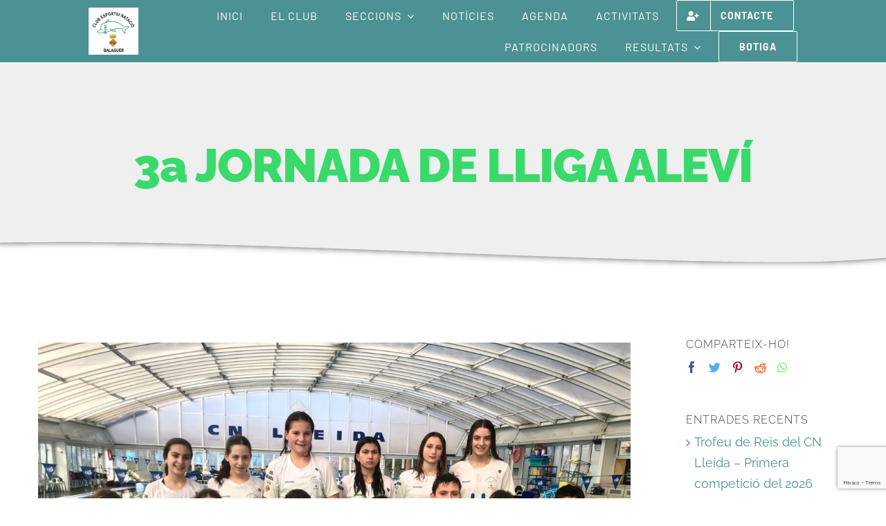

--- FILE ---
content_type: text/html; charset=utf-8
request_url: https://www.google.com/recaptcha/api2/anchor?ar=1&k=6LccnNgkAAAAACQxcKD36duH3PpU1CdToSXmdYfs&co=aHR0cHM6Ly9jZW5iYWxhZ3Vlci5jb206NDQz&hl=en&v=PoyoqOPhxBO7pBk68S4YbpHZ&size=invisible&anchor-ms=20000&execute-ms=30000&cb=8qmhr9ys8yj3
body_size: 48615
content:
<!DOCTYPE HTML><html dir="ltr" lang="en"><head><meta http-equiv="Content-Type" content="text/html; charset=UTF-8">
<meta http-equiv="X-UA-Compatible" content="IE=edge">
<title>reCAPTCHA</title>
<style type="text/css">
/* cyrillic-ext */
@font-face {
  font-family: 'Roboto';
  font-style: normal;
  font-weight: 400;
  font-stretch: 100%;
  src: url(//fonts.gstatic.com/s/roboto/v48/KFO7CnqEu92Fr1ME7kSn66aGLdTylUAMa3GUBHMdazTgWw.woff2) format('woff2');
  unicode-range: U+0460-052F, U+1C80-1C8A, U+20B4, U+2DE0-2DFF, U+A640-A69F, U+FE2E-FE2F;
}
/* cyrillic */
@font-face {
  font-family: 'Roboto';
  font-style: normal;
  font-weight: 400;
  font-stretch: 100%;
  src: url(//fonts.gstatic.com/s/roboto/v48/KFO7CnqEu92Fr1ME7kSn66aGLdTylUAMa3iUBHMdazTgWw.woff2) format('woff2');
  unicode-range: U+0301, U+0400-045F, U+0490-0491, U+04B0-04B1, U+2116;
}
/* greek-ext */
@font-face {
  font-family: 'Roboto';
  font-style: normal;
  font-weight: 400;
  font-stretch: 100%;
  src: url(//fonts.gstatic.com/s/roboto/v48/KFO7CnqEu92Fr1ME7kSn66aGLdTylUAMa3CUBHMdazTgWw.woff2) format('woff2');
  unicode-range: U+1F00-1FFF;
}
/* greek */
@font-face {
  font-family: 'Roboto';
  font-style: normal;
  font-weight: 400;
  font-stretch: 100%;
  src: url(//fonts.gstatic.com/s/roboto/v48/KFO7CnqEu92Fr1ME7kSn66aGLdTylUAMa3-UBHMdazTgWw.woff2) format('woff2');
  unicode-range: U+0370-0377, U+037A-037F, U+0384-038A, U+038C, U+038E-03A1, U+03A3-03FF;
}
/* math */
@font-face {
  font-family: 'Roboto';
  font-style: normal;
  font-weight: 400;
  font-stretch: 100%;
  src: url(//fonts.gstatic.com/s/roboto/v48/KFO7CnqEu92Fr1ME7kSn66aGLdTylUAMawCUBHMdazTgWw.woff2) format('woff2');
  unicode-range: U+0302-0303, U+0305, U+0307-0308, U+0310, U+0312, U+0315, U+031A, U+0326-0327, U+032C, U+032F-0330, U+0332-0333, U+0338, U+033A, U+0346, U+034D, U+0391-03A1, U+03A3-03A9, U+03B1-03C9, U+03D1, U+03D5-03D6, U+03F0-03F1, U+03F4-03F5, U+2016-2017, U+2034-2038, U+203C, U+2040, U+2043, U+2047, U+2050, U+2057, U+205F, U+2070-2071, U+2074-208E, U+2090-209C, U+20D0-20DC, U+20E1, U+20E5-20EF, U+2100-2112, U+2114-2115, U+2117-2121, U+2123-214F, U+2190, U+2192, U+2194-21AE, U+21B0-21E5, U+21F1-21F2, U+21F4-2211, U+2213-2214, U+2216-22FF, U+2308-230B, U+2310, U+2319, U+231C-2321, U+2336-237A, U+237C, U+2395, U+239B-23B7, U+23D0, U+23DC-23E1, U+2474-2475, U+25AF, U+25B3, U+25B7, U+25BD, U+25C1, U+25CA, U+25CC, U+25FB, U+266D-266F, U+27C0-27FF, U+2900-2AFF, U+2B0E-2B11, U+2B30-2B4C, U+2BFE, U+3030, U+FF5B, U+FF5D, U+1D400-1D7FF, U+1EE00-1EEFF;
}
/* symbols */
@font-face {
  font-family: 'Roboto';
  font-style: normal;
  font-weight: 400;
  font-stretch: 100%;
  src: url(//fonts.gstatic.com/s/roboto/v48/KFO7CnqEu92Fr1ME7kSn66aGLdTylUAMaxKUBHMdazTgWw.woff2) format('woff2');
  unicode-range: U+0001-000C, U+000E-001F, U+007F-009F, U+20DD-20E0, U+20E2-20E4, U+2150-218F, U+2190, U+2192, U+2194-2199, U+21AF, U+21E6-21F0, U+21F3, U+2218-2219, U+2299, U+22C4-22C6, U+2300-243F, U+2440-244A, U+2460-24FF, U+25A0-27BF, U+2800-28FF, U+2921-2922, U+2981, U+29BF, U+29EB, U+2B00-2BFF, U+4DC0-4DFF, U+FFF9-FFFB, U+10140-1018E, U+10190-1019C, U+101A0, U+101D0-101FD, U+102E0-102FB, U+10E60-10E7E, U+1D2C0-1D2D3, U+1D2E0-1D37F, U+1F000-1F0FF, U+1F100-1F1AD, U+1F1E6-1F1FF, U+1F30D-1F30F, U+1F315, U+1F31C, U+1F31E, U+1F320-1F32C, U+1F336, U+1F378, U+1F37D, U+1F382, U+1F393-1F39F, U+1F3A7-1F3A8, U+1F3AC-1F3AF, U+1F3C2, U+1F3C4-1F3C6, U+1F3CA-1F3CE, U+1F3D4-1F3E0, U+1F3ED, U+1F3F1-1F3F3, U+1F3F5-1F3F7, U+1F408, U+1F415, U+1F41F, U+1F426, U+1F43F, U+1F441-1F442, U+1F444, U+1F446-1F449, U+1F44C-1F44E, U+1F453, U+1F46A, U+1F47D, U+1F4A3, U+1F4B0, U+1F4B3, U+1F4B9, U+1F4BB, U+1F4BF, U+1F4C8-1F4CB, U+1F4D6, U+1F4DA, U+1F4DF, U+1F4E3-1F4E6, U+1F4EA-1F4ED, U+1F4F7, U+1F4F9-1F4FB, U+1F4FD-1F4FE, U+1F503, U+1F507-1F50B, U+1F50D, U+1F512-1F513, U+1F53E-1F54A, U+1F54F-1F5FA, U+1F610, U+1F650-1F67F, U+1F687, U+1F68D, U+1F691, U+1F694, U+1F698, U+1F6AD, U+1F6B2, U+1F6B9-1F6BA, U+1F6BC, U+1F6C6-1F6CF, U+1F6D3-1F6D7, U+1F6E0-1F6EA, U+1F6F0-1F6F3, U+1F6F7-1F6FC, U+1F700-1F7FF, U+1F800-1F80B, U+1F810-1F847, U+1F850-1F859, U+1F860-1F887, U+1F890-1F8AD, U+1F8B0-1F8BB, U+1F8C0-1F8C1, U+1F900-1F90B, U+1F93B, U+1F946, U+1F984, U+1F996, U+1F9E9, U+1FA00-1FA6F, U+1FA70-1FA7C, U+1FA80-1FA89, U+1FA8F-1FAC6, U+1FACE-1FADC, U+1FADF-1FAE9, U+1FAF0-1FAF8, U+1FB00-1FBFF;
}
/* vietnamese */
@font-face {
  font-family: 'Roboto';
  font-style: normal;
  font-weight: 400;
  font-stretch: 100%;
  src: url(//fonts.gstatic.com/s/roboto/v48/KFO7CnqEu92Fr1ME7kSn66aGLdTylUAMa3OUBHMdazTgWw.woff2) format('woff2');
  unicode-range: U+0102-0103, U+0110-0111, U+0128-0129, U+0168-0169, U+01A0-01A1, U+01AF-01B0, U+0300-0301, U+0303-0304, U+0308-0309, U+0323, U+0329, U+1EA0-1EF9, U+20AB;
}
/* latin-ext */
@font-face {
  font-family: 'Roboto';
  font-style: normal;
  font-weight: 400;
  font-stretch: 100%;
  src: url(//fonts.gstatic.com/s/roboto/v48/KFO7CnqEu92Fr1ME7kSn66aGLdTylUAMa3KUBHMdazTgWw.woff2) format('woff2');
  unicode-range: U+0100-02BA, U+02BD-02C5, U+02C7-02CC, U+02CE-02D7, U+02DD-02FF, U+0304, U+0308, U+0329, U+1D00-1DBF, U+1E00-1E9F, U+1EF2-1EFF, U+2020, U+20A0-20AB, U+20AD-20C0, U+2113, U+2C60-2C7F, U+A720-A7FF;
}
/* latin */
@font-face {
  font-family: 'Roboto';
  font-style: normal;
  font-weight: 400;
  font-stretch: 100%;
  src: url(//fonts.gstatic.com/s/roboto/v48/KFO7CnqEu92Fr1ME7kSn66aGLdTylUAMa3yUBHMdazQ.woff2) format('woff2');
  unicode-range: U+0000-00FF, U+0131, U+0152-0153, U+02BB-02BC, U+02C6, U+02DA, U+02DC, U+0304, U+0308, U+0329, U+2000-206F, U+20AC, U+2122, U+2191, U+2193, U+2212, U+2215, U+FEFF, U+FFFD;
}
/* cyrillic-ext */
@font-face {
  font-family: 'Roboto';
  font-style: normal;
  font-weight: 500;
  font-stretch: 100%;
  src: url(//fonts.gstatic.com/s/roboto/v48/KFO7CnqEu92Fr1ME7kSn66aGLdTylUAMa3GUBHMdazTgWw.woff2) format('woff2');
  unicode-range: U+0460-052F, U+1C80-1C8A, U+20B4, U+2DE0-2DFF, U+A640-A69F, U+FE2E-FE2F;
}
/* cyrillic */
@font-face {
  font-family: 'Roboto';
  font-style: normal;
  font-weight: 500;
  font-stretch: 100%;
  src: url(//fonts.gstatic.com/s/roboto/v48/KFO7CnqEu92Fr1ME7kSn66aGLdTylUAMa3iUBHMdazTgWw.woff2) format('woff2');
  unicode-range: U+0301, U+0400-045F, U+0490-0491, U+04B0-04B1, U+2116;
}
/* greek-ext */
@font-face {
  font-family: 'Roboto';
  font-style: normal;
  font-weight: 500;
  font-stretch: 100%;
  src: url(//fonts.gstatic.com/s/roboto/v48/KFO7CnqEu92Fr1ME7kSn66aGLdTylUAMa3CUBHMdazTgWw.woff2) format('woff2');
  unicode-range: U+1F00-1FFF;
}
/* greek */
@font-face {
  font-family: 'Roboto';
  font-style: normal;
  font-weight: 500;
  font-stretch: 100%;
  src: url(//fonts.gstatic.com/s/roboto/v48/KFO7CnqEu92Fr1ME7kSn66aGLdTylUAMa3-UBHMdazTgWw.woff2) format('woff2');
  unicode-range: U+0370-0377, U+037A-037F, U+0384-038A, U+038C, U+038E-03A1, U+03A3-03FF;
}
/* math */
@font-face {
  font-family: 'Roboto';
  font-style: normal;
  font-weight: 500;
  font-stretch: 100%;
  src: url(//fonts.gstatic.com/s/roboto/v48/KFO7CnqEu92Fr1ME7kSn66aGLdTylUAMawCUBHMdazTgWw.woff2) format('woff2');
  unicode-range: U+0302-0303, U+0305, U+0307-0308, U+0310, U+0312, U+0315, U+031A, U+0326-0327, U+032C, U+032F-0330, U+0332-0333, U+0338, U+033A, U+0346, U+034D, U+0391-03A1, U+03A3-03A9, U+03B1-03C9, U+03D1, U+03D5-03D6, U+03F0-03F1, U+03F4-03F5, U+2016-2017, U+2034-2038, U+203C, U+2040, U+2043, U+2047, U+2050, U+2057, U+205F, U+2070-2071, U+2074-208E, U+2090-209C, U+20D0-20DC, U+20E1, U+20E5-20EF, U+2100-2112, U+2114-2115, U+2117-2121, U+2123-214F, U+2190, U+2192, U+2194-21AE, U+21B0-21E5, U+21F1-21F2, U+21F4-2211, U+2213-2214, U+2216-22FF, U+2308-230B, U+2310, U+2319, U+231C-2321, U+2336-237A, U+237C, U+2395, U+239B-23B7, U+23D0, U+23DC-23E1, U+2474-2475, U+25AF, U+25B3, U+25B7, U+25BD, U+25C1, U+25CA, U+25CC, U+25FB, U+266D-266F, U+27C0-27FF, U+2900-2AFF, U+2B0E-2B11, U+2B30-2B4C, U+2BFE, U+3030, U+FF5B, U+FF5D, U+1D400-1D7FF, U+1EE00-1EEFF;
}
/* symbols */
@font-face {
  font-family: 'Roboto';
  font-style: normal;
  font-weight: 500;
  font-stretch: 100%;
  src: url(//fonts.gstatic.com/s/roboto/v48/KFO7CnqEu92Fr1ME7kSn66aGLdTylUAMaxKUBHMdazTgWw.woff2) format('woff2');
  unicode-range: U+0001-000C, U+000E-001F, U+007F-009F, U+20DD-20E0, U+20E2-20E4, U+2150-218F, U+2190, U+2192, U+2194-2199, U+21AF, U+21E6-21F0, U+21F3, U+2218-2219, U+2299, U+22C4-22C6, U+2300-243F, U+2440-244A, U+2460-24FF, U+25A0-27BF, U+2800-28FF, U+2921-2922, U+2981, U+29BF, U+29EB, U+2B00-2BFF, U+4DC0-4DFF, U+FFF9-FFFB, U+10140-1018E, U+10190-1019C, U+101A0, U+101D0-101FD, U+102E0-102FB, U+10E60-10E7E, U+1D2C0-1D2D3, U+1D2E0-1D37F, U+1F000-1F0FF, U+1F100-1F1AD, U+1F1E6-1F1FF, U+1F30D-1F30F, U+1F315, U+1F31C, U+1F31E, U+1F320-1F32C, U+1F336, U+1F378, U+1F37D, U+1F382, U+1F393-1F39F, U+1F3A7-1F3A8, U+1F3AC-1F3AF, U+1F3C2, U+1F3C4-1F3C6, U+1F3CA-1F3CE, U+1F3D4-1F3E0, U+1F3ED, U+1F3F1-1F3F3, U+1F3F5-1F3F7, U+1F408, U+1F415, U+1F41F, U+1F426, U+1F43F, U+1F441-1F442, U+1F444, U+1F446-1F449, U+1F44C-1F44E, U+1F453, U+1F46A, U+1F47D, U+1F4A3, U+1F4B0, U+1F4B3, U+1F4B9, U+1F4BB, U+1F4BF, U+1F4C8-1F4CB, U+1F4D6, U+1F4DA, U+1F4DF, U+1F4E3-1F4E6, U+1F4EA-1F4ED, U+1F4F7, U+1F4F9-1F4FB, U+1F4FD-1F4FE, U+1F503, U+1F507-1F50B, U+1F50D, U+1F512-1F513, U+1F53E-1F54A, U+1F54F-1F5FA, U+1F610, U+1F650-1F67F, U+1F687, U+1F68D, U+1F691, U+1F694, U+1F698, U+1F6AD, U+1F6B2, U+1F6B9-1F6BA, U+1F6BC, U+1F6C6-1F6CF, U+1F6D3-1F6D7, U+1F6E0-1F6EA, U+1F6F0-1F6F3, U+1F6F7-1F6FC, U+1F700-1F7FF, U+1F800-1F80B, U+1F810-1F847, U+1F850-1F859, U+1F860-1F887, U+1F890-1F8AD, U+1F8B0-1F8BB, U+1F8C0-1F8C1, U+1F900-1F90B, U+1F93B, U+1F946, U+1F984, U+1F996, U+1F9E9, U+1FA00-1FA6F, U+1FA70-1FA7C, U+1FA80-1FA89, U+1FA8F-1FAC6, U+1FACE-1FADC, U+1FADF-1FAE9, U+1FAF0-1FAF8, U+1FB00-1FBFF;
}
/* vietnamese */
@font-face {
  font-family: 'Roboto';
  font-style: normal;
  font-weight: 500;
  font-stretch: 100%;
  src: url(//fonts.gstatic.com/s/roboto/v48/KFO7CnqEu92Fr1ME7kSn66aGLdTylUAMa3OUBHMdazTgWw.woff2) format('woff2');
  unicode-range: U+0102-0103, U+0110-0111, U+0128-0129, U+0168-0169, U+01A0-01A1, U+01AF-01B0, U+0300-0301, U+0303-0304, U+0308-0309, U+0323, U+0329, U+1EA0-1EF9, U+20AB;
}
/* latin-ext */
@font-face {
  font-family: 'Roboto';
  font-style: normal;
  font-weight: 500;
  font-stretch: 100%;
  src: url(//fonts.gstatic.com/s/roboto/v48/KFO7CnqEu92Fr1ME7kSn66aGLdTylUAMa3KUBHMdazTgWw.woff2) format('woff2');
  unicode-range: U+0100-02BA, U+02BD-02C5, U+02C7-02CC, U+02CE-02D7, U+02DD-02FF, U+0304, U+0308, U+0329, U+1D00-1DBF, U+1E00-1E9F, U+1EF2-1EFF, U+2020, U+20A0-20AB, U+20AD-20C0, U+2113, U+2C60-2C7F, U+A720-A7FF;
}
/* latin */
@font-face {
  font-family: 'Roboto';
  font-style: normal;
  font-weight: 500;
  font-stretch: 100%;
  src: url(//fonts.gstatic.com/s/roboto/v48/KFO7CnqEu92Fr1ME7kSn66aGLdTylUAMa3yUBHMdazQ.woff2) format('woff2');
  unicode-range: U+0000-00FF, U+0131, U+0152-0153, U+02BB-02BC, U+02C6, U+02DA, U+02DC, U+0304, U+0308, U+0329, U+2000-206F, U+20AC, U+2122, U+2191, U+2193, U+2212, U+2215, U+FEFF, U+FFFD;
}
/* cyrillic-ext */
@font-face {
  font-family: 'Roboto';
  font-style: normal;
  font-weight: 900;
  font-stretch: 100%;
  src: url(//fonts.gstatic.com/s/roboto/v48/KFO7CnqEu92Fr1ME7kSn66aGLdTylUAMa3GUBHMdazTgWw.woff2) format('woff2');
  unicode-range: U+0460-052F, U+1C80-1C8A, U+20B4, U+2DE0-2DFF, U+A640-A69F, U+FE2E-FE2F;
}
/* cyrillic */
@font-face {
  font-family: 'Roboto';
  font-style: normal;
  font-weight: 900;
  font-stretch: 100%;
  src: url(//fonts.gstatic.com/s/roboto/v48/KFO7CnqEu92Fr1ME7kSn66aGLdTylUAMa3iUBHMdazTgWw.woff2) format('woff2');
  unicode-range: U+0301, U+0400-045F, U+0490-0491, U+04B0-04B1, U+2116;
}
/* greek-ext */
@font-face {
  font-family: 'Roboto';
  font-style: normal;
  font-weight: 900;
  font-stretch: 100%;
  src: url(//fonts.gstatic.com/s/roboto/v48/KFO7CnqEu92Fr1ME7kSn66aGLdTylUAMa3CUBHMdazTgWw.woff2) format('woff2');
  unicode-range: U+1F00-1FFF;
}
/* greek */
@font-face {
  font-family: 'Roboto';
  font-style: normal;
  font-weight: 900;
  font-stretch: 100%;
  src: url(//fonts.gstatic.com/s/roboto/v48/KFO7CnqEu92Fr1ME7kSn66aGLdTylUAMa3-UBHMdazTgWw.woff2) format('woff2');
  unicode-range: U+0370-0377, U+037A-037F, U+0384-038A, U+038C, U+038E-03A1, U+03A3-03FF;
}
/* math */
@font-face {
  font-family: 'Roboto';
  font-style: normal;
  font-weight: 900;
  font-stretch: 100%;
  src: url(//fonts.gstatic.com/s/roboto/v48/KFO7CnqEu92Fr1ME7kSn66aGLdTylUAMawCUBHMdazTgWw.woff2) format('woff2');
  unicode-range: U+0302-0303, U+0305, U+0307-0308, U+0310, U+0312, U+0315, U+031A, U+0326-0327, U+032C, U+032F-0330, U+0332-0333, U+0338, U+033A, U+0346, U+034D, U+0391-03A1, U+03A3-03A9, U+03B1-03C9, U+03D1, U+03D5-03D6, U+03F0-03F1, U+03F4-03F5, U+2016-2017, U+2034-2038, U+203C, U+2040, U+2043, U+2047, U+2050, U+2057, U+205F, U+2070-2071, U+2074-208E, U+2090-209C, U+20D0-20DC, U+20E1, U+20E5-20EF, U+2100-2112, U+2114-2115, U+2117-2121, U+2123-214F, U+2190, U+2192, U+2194-21AE, U+21B0-21E5, U+21F1-21F2, U+21F4-2211, U+2213-2214, U+2216-22FF, U+2308-230B, U+2310, U+2319, U+231C-2321, U+2336-237A, U+237C, U+2395, U+239B-23B7, U+23D0, U+23DC-23E1, U+2474-2475, U+25AF, U+25B3, U+25B7, U+25BD, U+25C1, U+25CA, U+25CC, U+25FB, U+266D-266F, U+27C0-27FF, U+2900-2AFF, U+2B0E-2B11, U+2B30-2B4C, U+2BFE, U+3030, U+FF5B, U+FF5D, U+1D400-1D7FF, U+1EE00-1EEFF;
}
/* symbols */
@font-face {
  font-family: 'Roboto';
  font-style: normal;
  font-weight: 900;
  font-stretch: 100%;
  src: url(//fonts.gstatic.com/s/roboto/v48/KFO7CnqEu92Fr1ME7kSn66aGLdTylUAMaxKUBHMdazTgWw.woff2) format('woff2');
  unicode-range: U+0001-000C, U+000E-001F, U+007F-009F, U+20DD-20E0, U+20E2-20E4, U+2150-218F, U+2190, U+2192, U+2194-2199, U+21AF, U+21E6-21F0, U+21F3, U+2218-2219, U+2299, U+22C4-22C6, U+2300-243F, U+2440-244A, U+2460-24FF, U+25A0-27BF, U+2800-28FF, U+2921-2922, U+2981, U+29BF, U+29EB, U+2B00-2BFF, U+4DC0-4DFF, U+FFF9-FFFB, U+10140-1018E, U+10190-1019C, U+101A0, U+101D0-101FD, U+102E0-102FB, U+10E60-10E7E, U+1D2C0-1D2D3, U+1D2E0-1D37F, U+1F000-1F0FF, U+1F100-1F1AD, U+1F1E6-1F1FF, U+1F30D-1F30F, U+1F315, U+1F31C, U+1F31E, U+1F320-1F32C, U+1F336, U+1F378, U+1F37D, U+1F382, U+1F393-1F39F, U+1F3A7-1F3A8, U+1F3AC-1F3AF, U+1F3C2, U+1F3C4-1F3C6, U+1F3CA-1F3CE, U+1F3D4-1F3E0, U+1F3ED, U+1F3F1-1F3F3, U+1F3F5-1F3F7, U+1F408, U+1F415, U+1F41F, U+1F426, U+1F43F, U+1F441-1F442, U+1F444, U+1F446-1F449, U+1F44C-1F44E, U+1F453, U+1F46A, U+1F47D, U+1F4A3, U+1F4B0, U+1F4B3, U+1F4B9, U+1F4BB, U+1F4BF, U+1F4C8-1F4CB, U+1F4D6, U+1F4DA, U+1F4DF, U+1F4E3-1F4E6, U+1F4EA-1F4ED, U+1F4F7, U+1F4F9-1F4FB, U+1F4FD-1F4FE, U+1F503, U+1F507-1F50B, U+1F50D, U+1F512-1F513, U+1F53E-1F54A, U+1F54F-1F5FA, U+1F610, U+1F650-1F67F, U+1F687, U+1F68D, U+1F691, U+1F694, U+1F698, U+1F6AD, U+1F6B2, U+1F6B9-1F6BA, U+1F6BC, U+1F6C6-1F6CF, U+1F6D3-1F6D7, U+1F6E0-1F6EA, U+1F6F0-1F6F3, U+1F6F7-1F6FC, U+1F700-1F7FF, U+1F800-1F80B, U+1F810-1F847, U+1F850-1F859, U+1F860-1F887, U+1F890-1F8AD, U+1F8B0-1F8BB, U+1F8C0-1F8C1, U+1F900-1F90B, U+1F93B, U+1F946, U+1F984, U+1F996, U+1F9E9, U+1FA00-1FA6F, U+1FA70-1FA7C, U+1FA80-1FA89, U+1FA8F-1FAC6, U+1FACE-1FADC, U+1FADF-1FAE9, U+1FAF0-1FAF8, U+1FB00-1FBFF;
}
/* vietnamese */
@font-face {
  font-family: 'Roboto';
  font-style: normal;
  font-weight: 900;
  font-stretch: 100%;
  src: url(//fonts.gstatic.com/s/roboto/v48/KFO7CnqEu92Fr1ME7kSn66aGLdTylUAMa3OUBHMdazTgWw.woff2) format('woff2');
  unicode-range: U+0102-0103, U+0110-0111, U+0128-0129, U+0168-0169, U+01A0-01A1, U+01AF-01B0, U+0300-0301, U+0303-0304, U+0308-0309, U+0323, U+0329, U+1EA0-1EF9, U+20AB;
}
/* latin-ext */
@font-face {
  font-family: 'Roboto';
  font-style: normal;
  font-weight: 900;
  font-stretch: 100%;
  src: url(//fonts.gstatic.com/s/roboto/v48/KFO7CnqEu92Fr1ME7kSn66aGLdTylUAMa3KUBHMdazTgWw.woff2) format('woff2');
  unicode-range: U+0100-02BA, U+02BD-02C5, U+02C7-02CC, U+02CE-02D7, U+02DD-02FF, U+0304, U+0308, U+0329, U+1D00-1DBF, U+1E00-1E9F, U+1EF2-1EFF, U+2020, U+20A0-20AB, U+20AD-20C0, U+2113, U+2C60-2C7F, U+A720-A7FF;
}
/* latin */
@font-face {
  font-family: 'Roboto';
  font-style: normal;
  font-weight: 900;
  font-stretch: 100%;
  src: url(//fonts.gstatic.com/s/roboto/v48/KFO7CnqEu92Fr1ME7kSn66aGLdTylUAMa3yUBHMdazQ.woff2) format('woff2');
  unicode-range: U+0000-00FF, U+0131, U+0152-0153, U+02BB-02BC, U+02C6, U+02DA, U+02DC, U+0304, U+0308, U+0329, U+2000-206F, U+20AC, U+2122, U+2191, U+2193, U+2212, U+2215, U+FEFF, U+FFFD;
}

</style>
<link rel="stylesheet" type="text/css" href="https://www.gstatic.com/recaptcha/releases/PoyoqOPhxBO7pBk68S4YbpHZ/styles__ltr.css">
<script nonce="pgi72TFkJln99ayvIeA8Ow" type="text/javascript">window['__recaptcha_api'] = 'https://www.google.com/recaptcha/api2/';</script>
<script type="text/javascript" src="https://www.gstatic.com/recaptcha/releases/PoyoqOPhxBO7pBk68S4YbpHZ/recaptcha__en.js" nonce="pgi72TFkJln99ayvIeA8Ow">
      
    </script></head>
<body><div id="rc-anchor-alert" class="rc-anchor-alert"></div>
<input type="hidden" id="recaptcha-token" value="[base64]">
<script type="text/javascript" nonce="pgi72TFkJln99ayvIeA8Ow">
      recaptcha.anchor.Main.init("[\x22ainput\x22,[\x22bgdata\x22,\x22\x22,\[base64]/[base64]/MjU1Ong/[base64]/[base64]/[base64]/[base64]/[base64]/[base64]/[base64]/[base64]/[base64]/[base64]/[base64]/[base64]/[base64]/[base64]/[base64]\\u003d\x22,\[base64]\x22,\x22QcORL8OCLcKvDyLDrcO7XFttASBDwoBIBBFVDMKOwoJLUhZOw4k8w7vCqznDglFYwrV0bzrCpsKzwrE/GMOlwoohwo7Dlk3CsxV+PVfCuMK0C8OyPmrDqFPDkT02w7/Co3B2J8Kvwpl8XA3DmMOowovDm8Oew7DCpMO4RcOAHMKba8O5ZMOuwqREYMKJZSwIwpTDnmrDuMK0b8OLw7geaMOlT8OEw4hEw70Ewr/CncKbfBrDuzbCsh4WwqTCsG/CrsOxUsO8wqsfUMKmGSZYw4AMdMOgCiAWYUdbwr3CusKaw7nDk3IsR8KSwo93IUTDux4NVMOycMKVwp94wpFcw6F7wpbDqcKbMsOnT8KxwoXDtVnDmEEqwqPCqMKZEcOcRsOGVcO7QcOGKsKASsOrGTFSVcOdOAtVBEM/[base64]/Cnl/[base64]/[base64]/b8KPIkbCgiDDsEopUMKfTVnCoRJkJsKdOsKNw4/CgQTDqE4twqEEwppBw7Nkw7rDjMO1w6/[base64]/Ct2kAOMKaZ8KpVijCsFMjJsKVwp7DucKsOwU9DnzCgkTCplLCqUg8HsOUfcORAkHCuXzDig/DrSbDusOCT8OSwpTCrcOzwpN+FT3DkcOPUcKrwqrCjsKZNsKNYAR1O2vDn8O9LcOBMkxzw7xYw4nDhx8Yw67DuMKWwp0ww7geVi8VXilEwqhEwrvCiiIWbcK9w5DCk3I3Hi/DqBd7MsKjVsORVBXDqMObwq0XN8KQfxlrw5kLw6fDg8O4IBHDumPDncKmCmAgw5DCqcKKwovCk8Kww6rCnlcEwp3CvUbCtcOXElNYQzYJwpPCn8Kzw6PCrcKww6QZSCRceUsSwq3CjlPDsFDDusOIw6PDrsKdeUDDqkPCoMOmw6/Dp8KrwpkCPTHCkiRFSgDCgcOrLj/[base64]/[base64]/Ct8Kvf1XDn8KJXMKEwrhQwpkUw6vCiDUGwpoEwqLDjgJnw4bDhcOawoZoVSbDm14Bw6TCnW/[base64]/[base64]/w5PCjhfClm86woUfHsO3TQJAwrBYP2HDlcK1w6wywpYdWXfDtX9MNcOUw696GcKEMlzCrMO7w5zDjD3CgMOZw4JIwqR1WsK4NsKLwo7DucOufVjCgcKLw6rCmcKXay7CkX/CpA5bw6MXwpbCqsOGSHDDkjLCl8OqHyjChsOgwqdZKMK8w7sgw4IlLhU6CsKLK2fDoMOaw6NJworCocKJw5cDHQbDgB7Cixlvw6YHwr9DMj4iw7doVQjDmAMCw6zDucKpcTsLwohOw491wr/Dog3Dmx3CrcOwwqjCh8KhKgwYbMKfwrbDiQLDqygUDcOKAcO1wog0W8K4wpHCnsO9wr7DksOWTT1GLUDDqR3CvcKLwrjCgzhLwp3ChsOdXFfCmMOEBsOwN8O4w7jDkTPCvjc9YXbCqjYRwqzCgyBDWsKgG8KIVWDDqW/Ci2EKZsOSMsOBw4LCskguw5TCscKdw7tfOQTDimxzQCXDmjNnwpTDulnDmkTChChTw5oXwq/CoXkOB1AWWcKUIT92a8Onw4BXwrgkw4E/wp0GTRvDgh9uE8ODbcKqw6DCncOQw5/ClxlhU8Oaw7x1ZsOZPh8iZV47wokywr9SwpPDtMKDFsOZw4PDncOSTD8xPVjDhMKpwosOw5Vewr/[base64]/[base64]/Dq1fDlT1OwolHB0llaGzDnkXCr8K9AU/DvsKIwptKT8OuwrjDl8Ocw4/CnMKjwpvCmnXDnX3DosO+fnHDusOZdj/DmsKNwpDCm2DDhMKvBS3CrsKmesKawo/[base64]/DqcKFWsKCXCTDvwTCgWF5wqh3woo3JcKKQkpbwonCu8O0wpXDgcOQwoXDqcOBBMKKSMKPwqDDscK9wo7DtsKDCsO/[base64]/w6fCq2jCgsKswrrDk8ONT2hCwrM3woHDsMKYw7F6GTciBsKqTgnDjsOyQV/[base64]/[base64]/ClVjClsKdwr8Kwr/CoF9xw5vCvsKWBCEmwoDCuTbCsSvCncOiwqvCn3NIwrhYwrbDnMOMD8KrecOTX39EPAMZcsK4wqsew681VU43bMO8Ln8uIB/DvhxEWsOzNjolGcK0BS/[base64]/w7MMw5tsAGTCmcOzQEfDtsKVa8Kzw5HDsjVHw67CoXh8wo5swp/[base64]/[base64]/[base64]/CrATDuMO6FHYiwoPCuWPCtsOYwoLDnMO0YBHDisKjwqfCgUPCullew5jDmsKBwp8Xw5Q6wrzCnMKjwpDCt3fDh8KXwr/[base64]/TsKracOWMQk0VcK8w5rCrcKBGsKuRjQlw53CgCNPw6zDlDXDkcKjwoMFLWvCvsOxS8KqPMOxQcKPKysWw5MYwo/ClznDh8OeOnbCrcKywqDDqMK0b8KOXVIYNsOIw7jDniQFX1IvwoTDpcO4FcO2NR9RH8O3wq7DsMKhw71jw6LDocK3Ew3ChBtLR3x+YsKVw5IqwoTDmVrDtcKRBsOefsK0cFd5w5lUeTljaHxUwpsSw73DicO+KsK5wpfDg2/[base64]/wpVxLMO6JcKuD8O7U8O5wqUTw5w/IcO1w5gZwqPDkWE0DsKfUsOAO8KaDxHCjMKzME7DqsO3wqjCl3bCnEUwZcOmwqXCoQEXYTJuwqfCqcOUwo8ow5c/wqDCnj0Vw4rDjcOpwq4pG23DgMKhIEN7MnDDuMKvw4ASw7YoKsKLSW3Cr0w/aMKiw7zDjBV0PlsTw6/ClQpzwrIiwpzCl17Dm0RFOsKAUQfCp8KqwrQqWSDDvxrCnjFLwozDkMKUcMKVwp54w6XDmsKjGHU2EsONw6rDq8K0Q8OSdRrDrkx/ScKtw4LDlB57w7UgwpMYWVHDr8OXQB/DhHBhT8O/[base64]/CuMK0w6PCnynCsBsgJyLCpQZSPmHCvcOew5QPwrjDj8KjwrbDpAkmwpQDN0LDgzIgwoXDiyDDkVxTwqDDq3zDugjDmcKkw6o1XsOaH8KTwonDmsK0SDsCw5DDkcKvMw0RLcOfNjjDhgcgw43DjHdaXMOjwqFzEy/DmFdnw4zDtMOmwpYewrhnwq7Ds8Obwq9EEk3CiyJ9wrhGw7XChsO2SsKcw4jDn8KsCR59w6x/HsKsKg7DuGdvVw7Cl8Kpfh7DqcOgw6/ClG5/wr3CvsOjwqMSw5HClsO5w7HCr8KfFsKEZWxgYsOuwrglGmrCmMOJw4jCsGHDiMOrw5LDrsKnEUhOTwrCvB7ClMKdRXrDtT3DiVbDpcOBw6x+wp1zw6TClMKFwpbChsKoQWzDrsKFw5hXGiISwoQ9GMOkNsKNesOcwrJWw7XDt8O1w6AXe8O/wr/Duw0cwo3CicO8dMKtwrYXTsOXZcK8B8OzScO/w4LDshTDhsKoNMOddxHCtVHDnFB2wox4wpHCrXTDol7DrMKJccOIMjfDh8OAesKcDcOYJFzCtsOawpDDh3NmK8OEFsKCw6DDkDbDlsO+wpjCicKYXMKBw6rCk8OEw5TDmB4jJcKtaMOGAAkuQMOEbC/[base64]/CnT/CoMOSw74YCWAjYhjCil7Ck3EXwrvDvkDCqcOoSgLCgcOOUmrCr8K5D10VwrnDucOJwqXDkMOFOU8vE8KCwoJyZVlawpsHJ8KJV8Ouw7lSWMKJNDkJUMO+JsK2wp/Cp8ORw60WbsKMADXCjcK/CxvCtcKiwofCi2bChMOQckpEMsOTwqXDr3kJwpzCp8KfacK6woFUC8OyFmPCnMOxwqLCi3nDhRIXwpJWQ29uw5HChxNEwppCw4fCqMO8w7LDm8OjTFM8w5AywqdWQsO5OETChgfCkF9Dw7DCjMKzBMKqR39LwrR7wrDCowxIVR4GFxtSwp/Co8KjFsOPwqLCscKzNyE7I2xcMGDCpijDuMOHKlXCjsOES8KxS8K3wpocw74lw5HCu0M8M8KawqAoTcO8woTCpMOQNsONDwzCo8KEeVXCkMOmR8KJw63DqnDDjcONw5bDtxnCvxbDvQjDixUiw6kRw6YHEsOMwqQ5BSxBwp3CkSrDpsOFecKAFU/Dr8K9w5XCk2APwoUJYsO/w50fw4RXDMKtWsO0wrsLPCkuKMOZw5VnSMKDw7zChsKMFcKxNcOLwofDskB2MSomw4R/dHbDmCPDoE9awpzDs2xce8ORw7TDisOowoBXw4DCnFNwNsKPd8K/wptLw67DksOCwqPCm8KSw7DCs8K9TmTCkkZWXcKfPX5UbsOcEMKpwqbDicK2PFTClFbDpl/CqxcSw5ZRw51MfsKVw63Dkz0sZUU5w5psOntkwrHChkJMw50nw4RuwpV0HMOiZ3Exw4vDrkfCnMONwpnCq8OewpZEIDbCiEA+w7TCm8OmwqAswogiw5bDviHDqWrCnsOmccKhwrEOPyQrYMOnNcK6VgxRZXNkccOvFMOBUMKOw6hcG1hDwqnCicK4SsKJNcK/[base64]/[base64]/R8Ojwro9w7fCvSN0Vwdqw75uwo/Chh94wrrDvcO1ZiwkAcKeA3/[base64]/w6RbwrDCryQNwrZ/wpANdcKaw6dxwo/DgMKlwqIZQFbCiEzCmsOoT2jDrsO+OnnCiMKcwqYpImgvE1tPw40+TsKmOmV3PnoHOsO5N8KbwrAbYwXCmGwCw5N7w4h/[base64]/CryRbMMKVw5TCuAcqFyHDtsKCwoAQw6jCn1R2AMK0wr3CuiLCtExPwrLDq8Ohw4HCpsOGw6V9TcKje14cSMOFUXB/[base64]/wonDtwJGBMOUOQ5dwrzDkcK+w7DDsysZXcORK8OLw61BXsOJClQZwo0uTcOpw6J9w6RDw53ChEgYw4nDv8K1wo3CusOgF1BzBsOvGEnDkWPDhQwawrvCpMKawonDpCbDr8KKHB/[base64]/[base64]/woZZAUhBwq8ZKA/CjEvDuMOMDV/CpFjDqxFiAMOzw6rDkEwSwpPCvMOnJndfwr3DrsOcU8KKIyPDtxrCijYuwpVdMnfDhcK2w5E1Ug3DshDDmcKzF1rDncOjETogUsKzGhY7wq/DtMO3HFUiw4gsbCAuwroVBQbCgcKVw6AhZsOgw4DCn8KHLC7DksK/w7bCtzXDmsOBw7EDw6ceH3jCvMK1AcO2AC3CjcKOTHvCusKtw4d8VDUlwrcDFFAoV8OYwr5jwqbDqcOaw7ZsWWDCpDgIwqZuw7gww7kJwrkfw6bCiMOWw6RRScKUFX3DhMKvwpozwp/Cn2HCn8Opw6k8YFtiw63ChsKXw5FOIgh8w4/CuWfCksO7VMKUw4TCrABdwoE/wqMVwp/CvsOhw71EdQ3DkTrDplzCgMORf8OBwo4qw6LCuMKIBkHDslDCk2/Djm/ClsK+AcOESsOuKErCvcK7w6PCv8O7aMKcw6XDh8OvaMKDPMOtesOEw695W8KcMcOqw7bCiMKmwrswwrJewqELw4Ymw7PDi8KPw43Ci8KWWzwuIgtPbU9Hwo4Fw6LDrcObw7XChxzCpsO7aSsVw4FWCmcTw4J2annDuz/ChXkywo8lwqQbwrpZw4QDw77Djgh/QcOOw4HDqWVHwo7CiUPDv8K4U8Kaw63DrsK9wqXCjcOFw4LDnjTCsFJnw57Dh1BQNcOJw54AwqrCvxLCpsKGcMKiwovDuMOWDMKuwrhuOBrDpcKMCwF9Hkl5O1JwLnDCi8OZR1cAw7xnwpUgI0lDw4rDlMO/ZXJ3YsKLD2VDWyVWIMOMecKLOMKAHcOjwqA4w4tKw6oIwqU7wq51YxdtOndiwpgtQhjCssK/[base64]/w5hyw4fDql0ZwrXDkMKtw4Zmw6ZRw7QBHcOUexbDiVHDrcKww5pIwqbDgcOMfGfCksK9wrHCn21nKsKFw5F1w6jCqMKoccKQGDjCkx3CoQHDiFcrAMK6WgvChcOxwpxvwpooQ8KxwrTCqCfDo8O/dl/CmlAHIsKAW8KfPl3CoR7Ci3/DnHowcsKOwrjDsjxXNzhSS0N/bXBkw6hgGlzDhXTDncKfw5/ComcAMFTDuxcGIGzCi8Ocw6Y6UcKEWWNJwplJdkZsw4TDi8Olw7nCqwVUwoV6RGNGwoR+w5rCtz1NwqAXO8Kiw53Cn8ONw7wxw4ZKLsOdwrvDt8K6IsKlwoDDvCDDjw7ChMKYwqjDhxFsLg9fwqTDnyTDtcOUEiLCrz97w7nDpw3CoS8Mw6hhwp/DmcKiwodgwpbCti7DssOmwoE3Fg4BwrQuLMKKw7HCj3rDnGHDjxzCvMOOw5xhwoXDuMKWwq3CvxE2Y8ODwqHCiMKzwp40AlnDosOBwqUUecKMw6rCnsOvw4XDjMKrwrTDrTTDi8OPwqZ/w69Hw7JGA8OzF8KRw7hzCcKpwpXCvsOTw4xIVCc+JzPDrW/Dp0DDsn/DjV4gXcKaMMOhPMKaPz5Uw5IKIT3CjDPCrMOTMMKiwqzCrmAQwoByIMKZN8KDwphJdMKhZsK5NSNaw552RTkCcMOsw4DChT7DvTMTw5bDvMKZQcOqw7TDmX/DuMKWJcOdTAMxIsOMT0liwoksw6U+w5B1wrMzw4JlZcO2woglw7XDucOww6Y6wovDk2wAN8KTbcOSYsK4wpvDr0sOfMKBEcKoBnTCtHHCp1nDtX1oaUzCmQo2w5nDtQXCrG49U8KSw57Dn8KZw7PChDJgH8OEMBcbw4lEw4vCiAvCsMKywoY9wpvDmcK2XcOdFsO/eMO+e8KzwpcGcsKYHGo/fcK7w6LCocO8wrPCssKfw4DCpsO7GV04JHXDlsOBEzQUKRQ1Bi9Ew5bDscKpDwLDrMOHCmnClAVvwpIcwqjCtMK6w7lQPsOhwr0WeRrCisKJw7RRPivDknp1w4TCgMOWw6/CnxfCj37Dp8K3wqgFw6YHbBY/w4jCuRHDqsKVw7tQw6/Cn8OcRsKswpNiwrsLwpTDvWnDl8OpCGfDkMO+wpLDkcKIccOyw6JOwp4faA4TFBI9M0TDkGpTwrYuw6TDoMKkw5nDscOLMcOtwrwuOsKgesKaw4zCgkwzGxnDp1zDskzDj8KRw5rDmcO5wrkgw4gBWQbDsSjCnnnChx/Dm8Kdw5VuDsKmw5B4e8K3a8KwBMO4woLCtMK2wpBAw7FGw5bDnz8Hw4Qnw4PDhi59SMOiWcOAw7fCjMKaBQUxwrrCmwFnd0laNi/Dv8KzasKPShUaacOCXcKHwpDDq8Oaw7XDncKrfjHChMOIb8Osw6bDm8OFWkbDtXZ2w5fDjcK5WBPChsOmwqbDtG/Ch8OMXcOacMOoTcK0w4/Cn8OkDsOWwqh1w5ZgC8O/w79ewpErcXM1wpNXw7DDvsOcwp90woTCnMOvwqRuw57DoyTDocORwpbDtmUWecORw4XDi0N1w7t8bMOuw48NA8KMICt0wqkkT8OfKzwKw5IWw79Owo1dYjJDTCHDpsOMeT/CtBB8w7vDiMOOw7TDsU/Cr0LCn8Khwp4BwpzDnDZzRsO7wqk5wobClRTDoAnDhsOzw4rCvhvCicK6wpLDonXDgcK5wrHClMKvw6fDu0U0QcOcw4EYw5XCoMOAVknCjMODWlDDnh7CmTwMwrrDoDDDmW/Dl8KyEF7ChMK7w7F2PMKwOww9ETXDsE8awolxKDXDpWzDqMOuw6MDwrhAwrs6FsOVw6s6AcK7wroITBQhw7zDjsOXLMOnexkaw5JJS8KVw61wESg/w4LDisOtw7AJY1/CncOzH8OXwrvCocKvw7XCj2LCjsKiRSzDjn/DnzPDnD1wGMKKwprCvRLChnkGWCHDsAIxw4bDmsOIPXoTw4Nbwr8RwqTDrcOxw50JwpQAwobDpMKHH8OYccK7JcKywpjCr8KHw6AyR8OSWnx/w6nCl8KGTXVkBXZPOkxtw5jCu1AiMFsZaEzDmjLDni/DsXkcwqjCs2gGw5TCoHjCm8OEw6YGKBQbH8K8Y3/DkcKKwqQLfCTChH4Pw7jDqsKoBsOqIwbDiVEjw7gEwo4NBsOlOcO2w6vCnMOHwrVbBWR4d0LDgDDDuyXCusOGw5t6VsO+wqnDmU8ZBWPDsGDDjsK0w7/DmApEw63DnMOBY8OuanZ7w7PCqGcfwqYyQMOdw5vCrU7CuMKowrFqMsO+w5HCuirDhxDDhsK+bQhGwoA1G2RbYMK8wqwzOw7CgcOKw4ASw57Dn8KgEj8Ew6clwq/CpMKUUicHRsKNOBJXw6Itw63DhnEkQ8K6w6ggC1dzPm1qOk0/w7sfRMKCAcOKRzHCgMOzd2jCm0PCosKEQMO1EmEFSsOJw5xjQMOhWQ3CmsObFsODw7NSwrovLnvDsMOQYsO4SA7CvcO/[base64]/DlMKGw71twobDjW0Ww6kSw78/VG/ClsOlA8OBOsOQEcOYWMKUIT5mZg8BflPCicK/[base64]/[base64]/CnwN7w5cnMcKxdsObWTZLB8KVw57DuMKPZAh/bT4BwpTDvgnCsV7Dm8OKWyorJ8KiGMOowrxuAMOOw5HClgTDll7CiBXCimAFw4ZsbEQvw5HDtcKYNznDi8ONwrXCpG53w4w/w7DDhRbCgMKRCsKdwonDksKCw57DjHDDn8Oqw6NKGVXCjsKkwpzDjDlCw5JUeivDhSBMdcONw4LDlXBUw6d6C3rDlcKHQ0RQbVoGw7PCnMONek7DvwFgwrU8w5XCgMOfB8KuCsKHwrFywrsTBMKHw7DDrsK/azrDkVjCsBF1wrDClx0JJ8K9SH92NWlmwr3Cl8KTNnRUUjvCusKLwq0Ow6TCnMO5IsKKXsKTwpfClERBHWHDgR4Ewog3w5TDv8OoeAgiwrnChXoyw73CgcOlTMOjf8OfByZrw4zCkCzCuQTDoV1KacOtw7YPUgcuwrJySCnCpik0esKUwo/CtFtLw7vCmB3CicO4w6vDjSfCoMKBBsKnw43CrSPDvMOcwqzCkmHCj3xYwr4Gw4QNLmXDoMOdwrjDvsKwdcO2T3LCmcOSb2cEw7gdHT7Dqx/Cj08YHMO8Wn/DrEbCtcK7wpnClsKFVTI4w7bDn8KbwoELw4osw7XDoFLDocO/w6h3w4M+w6d6wrwtJcKTCxfCpcOCwoPCpcOfPsOawqPDkWMhYcOEKXHDpFxpWcKcIMO8w5RAUlxTwoo7wqbCsMOkZlHDo8KcOsOSO8OFw4bCpQ9pRcKbwptvDl/CgRXChirDmcK1woRWBE/DqcKCwpTCrTlPWcKBw7zDjMOCG3TDh8Kfw60jFnwmw7wOw4PCmsOYN8OLwo/[base64]/EATCqcK6ccOwJ1kNUDTDj3Bfwr3Di30ALcKjw6VIwoRlw4I0wqpkd1liHsKla8Okw4dmw75zw6nDicKmPcKWwpdsATopbMKjwo19IAwZdjRpwpbDjcOtLcOvGcODS2/[base64]/CnSsrwp/CucKawpNwwp03UsKPEcOrwrfDgHl6XjZ6wp7DmsKwwqTCvEjDsWrDuDPChVrChAzCn0gHwqRQbj7CrMKOw4nCpcKkwrNONB/CtMKcw7vDlUlLJMKmw4/CnWVHwptUCVwgwq4uJVDDqFYfw5MWBnx/[base64]/[base64]/[base64]/wqIswqZ/SnDCosOxIMKiPcORKMKIRsKJwpMhwpFcUBoLFhEuw7zDqxzDv2RYw7rCq8O+U3tYYQnDuMKMFgd5K8KxHWLDtcK6OhwAw7wtw6jCmcKdZ2PCvh/[base64]/DnQQcw67DhMOEIXTCsDEuS0/DsREPw48KEcK2BBzDvTXCpMKMSEoZCVbCtlsMw7YxREcIwrVjwrRpfVPCvsOewpnCkC59McKIJsOmV8OsVFsXFsKuEMKNwr4sw6PCtD1JFk/DjDxldsKOO2VkHBEeM0ApPCzCk2fDjDfDlA8hwpoNw7Npa8OxCU5oFcOsw4XCtcOswozCqHorwqkdTsKdJMObZEjDmWZhw6oNJlLDgFvClcO8wq3Dm0x7VGfDlmxse8O1wpJWKCVAdWAKbkZULFnDoHrCrsKKKDTDqCbCkAPDqSrDqBfDsmDCryvDrsOfCsKCRE/DusObWGYMHwFqej/CuXwwUVNOacKDw7fDkMOCfMKKQMKUKsKFVyUKYlNHw63ClcOMZUZow7zDjlrCrMOCwoPDrmbCnG4Zw55lwp4rJcKFwpjDgHgFwqHDsl3CpMKuBsOvw7YhOcOzdnJ5BsKCw659wpPDpR3DnsODw7PDlcKawo0Vwp7Dg0/DqMOnasKgw5bCtMKLwoPCsHbCimVLSx/CuS0gw4s8w5/[base64]/Cq8OiwrzChcKsTyPCinzCpMKfFcOCwoBDeU/DihXDjW8dCcOXw4JYasKnECbCn3DDsDQfwqt2ciPDlsKjw68RwoPCklLCiWhSMkdSZcO1VQYvw4RFGcOhw6djwpdXeRkLw6wTw5jDpcO8N8OHw4DCuDDDrmctXlPDj8O/Lyltw5XCqB/CosKswpk3ZxrDqsOSFk7Cn8O1RXQMVcKVbMOkwqpqQlLDpsOWw7HDoSTCjMKvecK+RsKKUsOedgQNCcK5wqrDnnMLw4cYGHTDjxLCtRLCrcOtSyg2w43Dh8OswrvCpMOrw798w68+w4cOw5JXwowgwoTDncKvw6dIwrJBSzDDiMKVwrwYwo5Uw7pFYsKwFMKgw7/CosOBw7IIBHzDhMOLw7XCnlHDhMKBw7/CqsOJw4MjSsKTZsKqbcOaU8KtwrdsU8OSaR0Ew5vDnSQSw4Zdw43DkhzDi8KUbMO7GTPDtsKPwofDu1JEwqhnAh44w6khXMK5YMKew51vKRt/[base64]/Dn3p5w5wGcwrCucKMOH9Ww67CsMORE39fbWTDnsOuw6UCw6XDnMKoDEM7wpYaUsOrZsKDQAHCtikRw7UAw5fDqcKiGsOTagYqw5vChUtMw5/Dn8OUwpLChGcLby/Cn8Kvw65KDHJuFcOSEydDw4NswpgBbEPCusOMA8OmwpZww6hbwqI8w7FLw5YDw7XCvHHCvGslOMOgXB0OS8OnB8OCKy7CoT4zLkUfFQktB8KcwrhGw7M4wr7DssO/DcKlB8K2w67CgcOfbmTClsKewrXDgll5woYsw5HDqMKcOsKLU8O/NVU5wq1Ue8K6IzUew6/[base64]/Dv34Aw5ZewqzDgMO5YsK4QMOtJ8OnCnIGBR7Cth7CnMKQJC1Mw4sww5zDh29nOwDCkgprXsOnDMO9w7HDhsOVwo/CjCTDk3HDiH9pw5zCjCXCrMKvwpjDnB3CqMKiwpFkwqR3w40FwrctNyfDr0TDnXpgw73ClQEBHsOewoRjw41BDcOYwr/CjsO0fcKqwrbCvE7CjRzCt3XDvcO5GigQwrhxSV8LwrDDo20uNxzDmcKrHsKLN2XCp8ObRMOrd8OlVl/Co2LCh8OAZFQua8OaasKDwpXCr3zCrXM4w6nDucO7XcKiwo7Cv3jCisOowr7DkMODJsK0wo/DrkdRw4FEFsKHw4/DqmhqZlPDhjxMw7TCmcK1VsOow47Dv8KXDsOqw5R+QcOpYcK6OMOqB1Y5w5NJwp5/w45wwoXDmHZuwopLC0rDn1AxwqLDt8OOMSgfZWFbchDDqMOwwp7DkjBWw6keNUtVQWdwwo5+cH4pYnA1UAzCujBQwqrDsnHCjcOow5jCmGN1f0QHwpfDm3/CosKow7Btw7Mew4vDr8KgwrUZejrCgcKBwpYtwrlpwoTCscOFw4/CgEgUUDotwq9DSlJiBwfCvcOtwpdUQDRqX1B8wpPDiRHCtEDCgzPDuzjDocKJZTkpw6bCuSFKw7nDiMKbBDrDrcOxWsKJwpR3TsK6w6FhFQbCs3vDl1TCl2ECwrsiwqQtWMOywrpKwq4CDhtBwrbCjRHCnwYCw4hUJz/CpcKyMR9YwqpxTcOYV8K9woXDu8KfIFhbwpoZwpAhJcOFw6oRDcK4w4h3T8OSwph9Z8KVwpsPOcOxVMO/[base64]/CjsOIwpHDsA4Iw6fCh8OlH0NiwqQ5w7o/BA3DkgBPGcO5wqdkwp3Dlwtyw4l1XsOWCsKJw7zClcKDwpjCkWguwoJ5wr/CksOWwpvDr2zDs8OIDcKPwq7Cv3FEC35mTz/Cr8KowotJw4VUwqVgDMOeOcKKwr7DtjjCmgcVwq5eFH3Dl8KnwqpbKXlNIsKXwrs5ecO/YF9kwq5YwoIiJzvCv8KSw4rCt8K7bBp7w7/DjMOcwpXDoRXCjTTDr2vCucOSw41Zw4Ihw6/[base64]/CoMKhw4/DgMOdwo3DpMOew6LCuHhGR8KMwr1sUzMQw7zDpjrDhsOEw7/DsMOPUcOXwr7CmMKswoXCjy5vwoQPU8OAwrFkwoJ8w53DvsORP0XDi3rDjDJawrwoDsODwrfDvcKnW8OHw6PClMKCw5pJEG/DpMOjwo/CqsO5YVjConN4wo/Dhg8bw5TClFPChVt/XH9iQsOyOFt+HkjCvkXCscOyw7PCg8KHLF/CpUTCvgthZynCjMOKw6Rbw5MAwrt2wqtEcRbCkGDDscOeX8OwKMKQanoJwoPCo1Enw57CsFLCjsOjUsO6QTbCjMKbwp7Du8KOw44Lw4vDkcKRwr/CkS9nwoxxam3CicKbwpfCgcOaRlQjFylBwrwdRsKew5B/IMOdwoTDlsOywqfDpMKuw7RMw5bDmsOPw6djwptNwo3CgSQNSMK9SRBwwrrDisOQwrR/w6Zew7TDrxReTcKFNMOfLF4OMXJTIFJiVgvCjETDpgLCp8KawrEowp/DkMKhQWIFdT5dwplqfMOjwqzCtsOlwrZuI8K8w5c3XsOowqsEUsOTOWjCiMKJNzDCqMOXGVlgOcOiw7QuXgdta17CnsOkXGAALzDCvW42w7vChVtXwqHCoz/Dhip8w7/Cl8K/XjnCnsOmSsKHw6lUScOtwqRew6IewofCisO3woctIiTDr8OAMlkwwqXClTVTFcONPAXDoAsfJkLDpsKpe1vDrcOnw6dLwojCnsKSd8OodBPCg8OIZl0rI2AeUcOCYn0Hw6EkBMOJw6fCv1dlJFTCmC/[base64]/[base64]/CucKEw5VqVcKWR2XClyrCkl/DlsK1wobCu1HCnMK3eRtJZTvCkyzDj8O+L8KgXGHCmcK6HH4JasOJMXrDtMKwGMO3w4BtRXw8w5XDocKhwr3DlxkewqXDtcKJF8KOJsOcchLDlEpFeQrDgVPCrinDhgcQwqhNHcORw4NGJcKRb8KQKsKjwqVsBGjDuMOew6QNNMOBwq5pwr/Cmy5Kw7fDogdGUFt7IwLCg8KXw4liwrrDsMOSwqFnw6nDiBc2w5keEcKBT8O1NsKKwpzDiMKuMjbCsx8Zw405wooWwrguwppELcKcworCkyIrTcOPH17CrsKXbmfCqnU5JhPDqAvCixvDgMOBwq8/wqFaDCHDjBcuw7/CqMK8w6lpXsKYYxPDthzDgcOjw4oFfMOJwr5RW8Ogw7XCisKfw6bDmMKdwoFVw5YGacOOw4Mxwq3DkxpeBMKKw4zCjXwlw6rCocOeRStiw5snwo7Cs8KIw4gIesKnw6k+wqDCtMKNV8KwKsKsw6NIWUXCvcOcw4A/JSzDgWrCijwew5zCtXU8wonChcOqNcKYPj4ewoTDkcKqIVLDgsK6PTjDqE/DkW/[base64]/Dgy5dwovCjW8kwprDjcK/ajoOAcOyw7MqCU3CsVjDncKfwp0+wpbCo3rDicKRw58rYywhwqIow6vCr8KmWsKswqrDq8Knw7E6w5DCr8OawqgSDMKjwrQAw7DCigApCDgCw53DsEYlw6zCp8K4N8OFwrpUCsKQWMK/wosBwpDDk8OOwovCkj/DpQDDqyrDoinCtcOhSAzDm8KVw51IfXfCmxPCg03CkC7DgT1YwqLDp8OmeVYIwqt9w53DqcOAw44yV8KjV8Knw6U9wodVacK6w6PCs8ORw7lCPMOfWRHCnB/DgMKBR3jCgi8BI8OTwoQkw77Dm8KTIBfCqn49NsKTdcKYIwBhw5s9DcKPHMOoS8KKw7xrwr8sQMO9w4JaPCJ/[base64]/[base64]/[base64]/CrcOFasOzwqTDhMOZwoBNZRMIwo3CiMKuw4tEe8KEQcK4woh7YcK1wr9Nw4HCucO2e8KNw7XDscKYOn7DhAfDjcKAw7vCgMKoa1ZdP8OWWcK4wp4lwo4OOk08DAlywqvCuVLCscKgYy3DiFvDnmscUj/DmBYZCcKyccOAAE/[base64]/w7TCjxBTw61NOcKGdyRydsO4w64LwofDtExERcKaBi92w4vDhsKjwpjDs8KPwpjCvsKNw7QpFcK0wpZywqXDtcOXGVwtwo/Dr8K1wp7CiMKnb8KYw60rCF48w4sPw7VyBjFcwqZ/JsKBwodXDwDDmyFUc1TCucOZw6DDpMOkw71rEnvDoQ3DrRfCh8O/LwrDgyXCg8KIwohhw7bCjMOXXsKdwohiFgQhwpnDscKqegU7f8OafsO1CE3CiMOqwoxkDcOZRjEOwqvCr8O8V8KBw5vCmETCg2AWXjIHbVTDssKvwozCqhE0bsK8BsOuw5LCscOKC8OUwqsoJMORw6oZwotNw6rCqsK/[base64]/DjcOmwoMbcifClcOpw5LCocK1A8KAw7l7DnLCgydWM0/DhsODIjTDi3DDqSlGwpBiXDXCllU4w5vDslYrwqTChsOgw53CuxPCjsKTw7Efw4XDh8O0w5Qbw65jwo/DljTCn8OFI20/TsKsPFQBPsKQwqfCusOiw7/CvsOPw6vCoMKpcErDmcONw5TDi8KrLBAdwoMkaxNdZsKcAsKEYMOywoMJw5Q4PlQKwpzDjFV/[base64]/CqWEPwpHDkU/[base64]/[base64]/[base64]/CisO+wrJfw5QILsOEecOFRcKBw7xnRU/Dg8KEw4tJZMOSRBLCmsKAwqTCusOGfxPDvBgAYMKDw4HCs0XCh1jChSLCoMKpJMOgwoReI8KDfiQmbcO5w6nDs8ObwqhWfyfDuMORw7LCplPDlB3DlV89OcO6FcO1wo/[base64]/[base64]/M34sAcKLUUFTbBHCgxbCpzRRNcK8w6HDlMO3wrAIKE7Dl3oUwpTDnEPCgVQOwqjDgMK/TzLDuVXDs8Okd2LCjWnCo8OFbcOiHsK1wo7DoMKWwqpqw6/CucODLz/CrwTDnm/CqWY6w4DCgW5WRUwUWsOtRcKnwobDusKmBMKdwqI+OcKpwp3DhsOUwpTDmsKcwpXDszTCpE7Dq09HAwnDhxTCmgDCusOgLMKvX30gLHrCp8OYKEDCtsOow7rDn8O7Pxk5wpPDiQrDi8KAwqp6w7wWD8KJfsKYcsKoIwfDg1rDrMOWBh15wrZ4w7h/wrnDowg/JGYhBcOuw6FeVDzCgMKfeMKJGcKOwo5Kw6zDtybDmkbCinvDlcKFPsKAPndrR2hmf8ObOMObHMK5G0IdwovCinXDqcOKfsK7wpTCp8OPwrt4csKOwqjCkR/ClsKuwo3CsVp1wrBSw5zCoMK5wrTCukvDjRMEwp7CpsOEw7YEwp/CtRkWwrDCmVRvJcOjHMK3w4tIw5lvw57ClMO2NAlQw5wKw7TCr0LDu1bDp2XChnpqw6lnd8KAdXLDnV4yRGAUa8KhwrDCoUFKw6/DrsOjw5LDoH17A0cpw5jDrhvDhGV7\x22],null,[\x22conf\x22,null,\x226LccnNgkAAAAACQxcKD36duH3PpU1CdToSXmdYfs\x22,0,null,null,null,1,[21,125,63,73,95,87,41,43,42,83,102,105,109,121],[1017145,768],0,null,null,null,null,0,null,0,null,700,1,null,0,\[base64]/76lBhnEnQkZnOKMAhnM8xEZ\x22,0,0,null,null,1,null,0,0,null,null,null,0],\x22https://cenbalaguer.com:443\x22,null,[3,1,1],null,null,null,1,3600,[\x22https://www.google.com/intl/en/policies/privacy/\x22,\x22https://www.google.com/intl/en/policies/terms/\x22],\x22bLABsEnzAgDKtoyhoqUQ+MyvN2YcCr8rsuquDMP16ww\\u003d\x22,1,0,null,1,1769059814292,0,0,[203],null,[204,202,55],\x22RC-sQY75BJJGKVZqA\x22,null,null,null,null,null,\x220dAFcWeA79WLz-6k_4qFtsuABaCWSTyaa5WWz9pP1wDOwbLLptJblwIjHG6-Fsc0SSJYcj3FyxxJYKTq8oqUoTiiA1jCTBwzfmUA\x22,1769142614421]");
    </script></body></html>